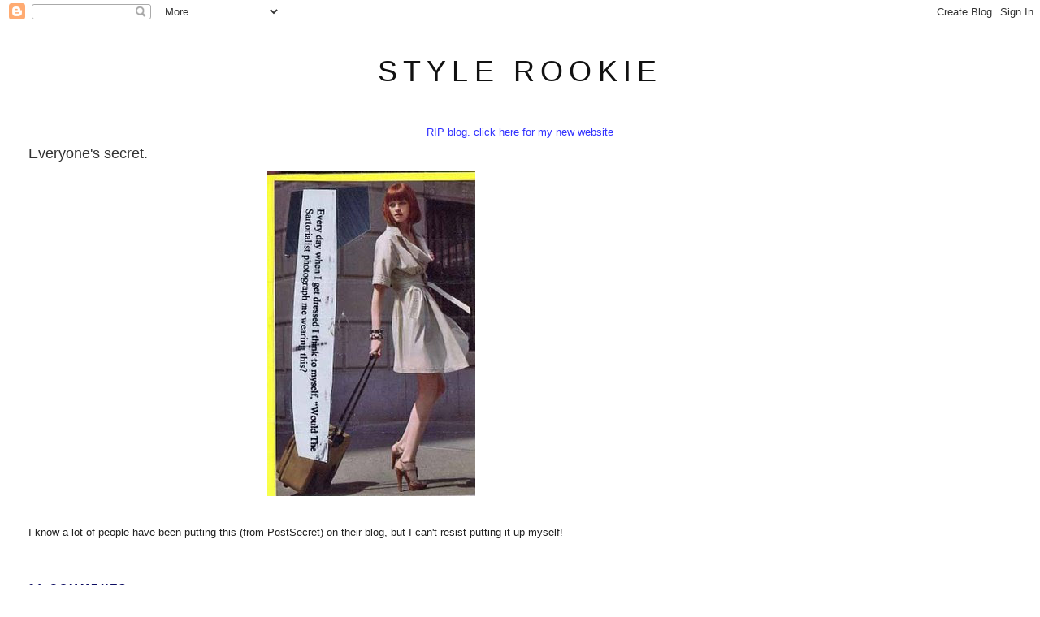

--- FILE ---
content_type: text/html; charset=UTF-8
request_url: http://www.thestylerookie.com/2008/06/dont-deny-that-you-agree.html?showComment=1480429517612
body_size: 11543
content:
<!DOCTYPE html>
<html dir='ltr' xmlns='http://www.w3.org/1999/xhtml' xmlns:b='http://www.google.com/2005/gml/b' xmlns:data='http://www.google.com/2005/gml/data' xmlns:expr='http://www.google.com/2005/gml/expr'>
<head>
<link href='https://www.blogger.com/static/v1/widgets/2944754296-widget_css_bundle.css' rel='stylesheet' type='text/css'/>
<meta content='text/html; charset=UTF-8' http-equiv='Content-Type'/>
<meta content='blogger' name='generator'/>
<link href='http://www.thestylerookie.com/favicon.ico' rel='icon' type='image/x-icon'/>
<link href='http://www.thestylerookie.com/2008/06/dont-deny-that-you-agree.html' rel='canonical'/>
<link rel="alternate" type="application/atom+xml" title="style rookie - Atom" href="http://www.thestylerookie.com/feeds/posts/default" />
<link rel="alternate" type="application/rss+xml" title="style rookie - RSS" href="http://www.thestylerookie.com/feeds/posts/default?alt=rss" />
<link rel="service.post" type="application/atom+xml" title="style rookie - Atom" href="https://www.blogger.com/feeds/6159090215082945111/posts/default" />

<link rel="alternate" type="application/atom+xml" title="style rookie - Atom" href="http://www.thestylerookie.com/feeds/6208718085772870475/comments/default" />
<!--Can't find substitution for tag [blog.ieCssRetrofitLinks]-->
<link href='https://blogger.googleusercontent.com/img/b/R29vZ2xl/AVvXsEiBiyCyN3iFnGDoMcatr5cStaFdOxRIFNjr_WM2jaq8hlMqpSbm3BNA3upQyMJ30rdoymmDikcBUwqeDBybzbt-REQ3hFShIpAxneGNVAmax53j9vGQF3cvYyw0dXqSo4yf348cJlKH3zFO/s400/dreamer.jpg' rel='image_src'/>
<meta content='http://www.thestylerookie.com/2008/06/dont-deny-that-you-agree.html' property='og:url'/>
<meta content='Everyone&#39;s secret.' property='og:title'/>
<meta content='I know a lot of people have been putting this (from PostSecret) on their blog, but I can&#39;t resist putting it up myself!' property='og:description'/>
<meta content='https://blogger.googleusercontent.com/img/b/R29vZ2xl/AVvXsEiBiyCyN3iFnGDoMcatr5cStaFdOxRIFNjr_WM2jaq8hlMqpSbm3BNA3upQyMJ30rdoymmDikcBUwqeDBybzbt-REQ3hFShIpAxneGNVAmax53j9vGQF3cvYyw0dXqSo4yf348cJlKH3zFO/w1200-h630-p-k-no-nu/dreamer.jpg' property='og:image'/>
<title>style rookie: Everyone's secret.</title>
<style id='page-skin-1' type='text/css'><!--
/*
-----------------------------------------------
Blogger Template Style
Name:     Minima Stretch
Date:     26 Feb 2004
----------------------------------------------- */
/* Use this with templates/template-twocol.html */
body {
background:#ffffff;
margin:0;
color:#222222;
font:x-small Georgia Serif;
font-size/* */:/**/small;
font-size: /**/small;
text-align: center;
}
a:link {
color:#3f3f3f;
text-decoration:none;
}
a:visited {
color:#7f7f7f;
text-decoration:none;
}
a:hover {
color:#333333;
text-decoration:underline;
}
a img {
border-width:0;
}
/* Header
-----------------------------------------------
*/
#header-wrapper {
margin:0 2% 10px;
border:1px solid #ffffff;
}
#header {
margin: 5px;
border: 1px solid #ffffff;
text-align: center;
color:#111111;
}
#header-inner {
background-position: center;
margin-left: auto;
margin-right: auto;
}
#header h1 {
margin:5px 5px 0;
padding:15px 20px .25em;
line-height:1.2em;
text-transform:uppercase;
letter-spacing:.2em;
font: normal normal 36px Arial, Tahoma, Helvetica, FreeSans, sans-serif;
}
#header a {
color:#111111;
text-decoration:none;
}
#header a:hover {
color:#111111;
}
#header .description {
margin:0 5px 5px;
padding:0 20px 15px;
text-transform:uppercase;
letter-spacing:.2em;
line-height: 1.4em;
font: normal normal 78% Arial, Tahoma, Helvetica, FreeSans, sans-serif;
color: #999999;
}
#header img {
margin-left: auto;
margin-right: auto;
}
/* Outer-Wrapper
----------------------------------------------- */
#outer-wrapper {
margin:0;
padding:10px;
text-align:left;
font: normal normal 13px Arial, Tahoma, Helvetica, FreeSans, sans-serif;
}
#main-wrapper {
margin-left: 2%;
width: 67%;
float: left;
display: inline;       /* fix for doubling margin in IE */
word-wrap: break-word; /* fix for long text breaking sidebar float in IE */
overflow: hidden;      /* fix for long non-text content breaking IE sidebar float */
}
#sidebar-wrapper {
margin-right: 2%;
width: 25%;
float: right;
display: inline;       /* fix for doubling margin in IE */
word-wrap: break-word; /* fix for long text breaking sidebar float in IE */
overflow: hidden;      /* fix for long non-text content breaking IE sidebar float */
}
/* Headings
----------------------------------------------- */
h2 {
margin:1.5em 0 .75em;
font:normal normal 13px Arial, Tahoma, Helvetica, FreeSans, sans-serif;
line-height: 1.4em;
text-transform:uppercase;
letter-spacing:.2em;
color:#0b0b61;
}
/* Posts
-----------------------------------------------
*/
h2.date-header {
margin:1.5em 0 .5em;
}
.post {
margin:.5em 0 1.5em;
border-bottom:1px dotted #ffffff;
padding-bottom:1.5em;
}
.post h3 {
margin:.25em 0 0;
padding:0 0 4px;
font-size:140%;
font-weight:normal;
line-height:1.4em;
color:#333333;
}
.post h3 a, .post h3 a:visited, .post h3 strong {
display:block;
text-decoration:none;
color:#333333;
font-weight:normal;
}
.post h3 strong, .post h3 a:hover {
color:#222222;
}
.post-body {
margin:0 0 .75em;
line-height:1.6em;
}
.post-body blockquote {
line-height:1.3em;
}
.post-footer {
margin: .75em 0;
color:#0b0b61;
text-transform:uppercase;
letter-spacing:.1em;
font: normal normal 51% Arial, Tahoma, Helvetica, FreeSans, sans-serif;
line-height: 1.4em;
}
.comment-link {
margin-left:.6em;
}
.post img, table.tr-caption-container {
padding:4px;
border:1px solid #ffffff;
}
.tr-caption-container img {
border: none;
padding: 0;
}
.post blockquote {
margin:1em 20px;
}
.post blockquote p {
margin:.75em 0;
}
/* Comments
----------------------------------------------- */
#comments h4 {
margin:1em 0;
font-weight: bold;
line-height: 1.4em;
text-transform:uppercase;
letter-spacing:.2em;
color: #0b0b61;
}
#comments-block {
margin:1em 0 1.5em;
line-height:1.6em;
}
#comments-block .comment-author {
margin:.5em 0;
}
#comments-block .comment-body {
margin:.25em 0 0;
}
#comments-block .comment-footer {
margin:-.25em 0 2em;
line-height: 1.4em;
text-transform:uppercase;
letter-spacing:.1em;
}
#comments-block .comment-body p {
margin:0 0 .75em;
}
.deleted-comment {
font-style:italic;
color:gray;
}
.feed-links {
clear: both;
line-height: 2.5em;
}
#blog-pager-newer-link {
float: left;
}
#blog-pager-older-link {
float: right;
}
#blog-pager {
text-align: center;
}
/* Sidebar Content
----------------------------------------------- */
.sidebar {
color: #333333;
line-height: 1.5em;
}
.sidebar ul {
list-style:none;
margin:0 0 0;
padding:0 0 0;
}
.sidebar li {
margin:0;
padding-top:0;
padding-right:0;
padding-bottom:.25em;
padding-left:15px;
text-indent:-15px;
line-height:1.5em;
}
.sidebar .widget, .main .widget {
border-bottom:1px dotted #ffffff;
margin:0 0 1.5em;
padding:0 0 1.5em;
}
.main .Blog {
border-bottom-width: 0;
}
/* Profile
----------------------------------------------- */
.profile-img {
float: left;
margin-top: 0;
margin-right: 5px;
margin-bottom: 5px;
margin-left: 0;
padding: 4px;
border: 1px solid #ffffff;
}
.profile-data {
margin:0;
text-transform:uppercase;
letter-spacing:.1em;
font: normal normal 51% Arial, Tahoma, Helvetica, FreeSans, sans-serif;
color: #0b0b61;
font-weight: bold;
line-height: 1.6em;
}
.profile-datablock {
margin:.5em 0 .5em;
}
.profile-textblock {
margin: 0.5em 0;
line-height: 1.6em;
}
.profile-link {
font: normal normal 51% Arial, Tahoma, Helvetica, FreeSans, sans-serif;
text-transform: uppercase;
letter-spacing: .1em;
}
/* Footer
----------------------------------------------- */
#footer {
width:660px;
clear:both;
margin:0 auto;
padding-top:15px;
line-height: 1.6em;
text-transform:uppercase;
letter-spacing:.1em;
text-align: center;
}

--></style>
<script type='text/javascript'>

  var _gaq = _gaq || [];
  _gaq.push(['_setAccount', 'UA-18588853-1']);
  _gaq.push(['_trackPageview']);

  (function() {
    var ga = document.createElement('script'); ga.type = 'text/javascript'; ga.async = true;
    ga.src = ('https:' == document.location.protocol ? 'https://ssl' : 'http://www') + '.google-analytics.com/ga.js';
    var s = document.getElementsByTagName('script')[0]; s.parentNode.insertBefore(ga, s);
  })();

</script>
<link href='https://www.blogger.com/dyn-css/authorization.css?targetBlogID=6159090215082945111&amp;zx=51736a5f-aafb-4c20-beda-04462ae1e917' media='none' onload='if(media!=&#39;all&#39;)media=&#39;all&#39;' rel='stylesheet'/><noscript><link href='https://www.blogger.com/dyn-css/authorization.css?targetBlogID=6159090215082945111&amp;zx=51736a5f-aafb-4c20-beda-04462ae1e917' rel='stylesheet'/></noscript>
<meta name='google-adsense-platform-account' content='ca-host-pub-1556223355139109'/>
<meta name='google-adsense-platform-domain' content='blogspot.com'/>

</head>
<body>
<div class='navbar section' id='navbar'><div class='widget Navbar' data-version='1' id='Navbar1'><script type="text/javascript">
    function setAttributeOnload(object, attribute, val) {
      if(window.addEventListener) {
        window.addEventListener('load',
          function(){ object[attribute] = val; }, false);
      } else {
        window.attachEvent('onload', function(){ object[attribute] = val; });
      }
    }
  </script>
<div id="navbar-iframe-container"></div>
<script type="text/javascript" src="https://apis.google.com/js/platform.js"></script>
<script type="text/javascript">
      gapi.load("gapi.iframes:gapi.iframes.style.bubble", function() {
        if (gapi.iframes && gapi.iframes.getContext) {
          gapi.iframes.getContext().openChild({
              url: 'https://www.blogger.com/navbar/6159090215082945111?po\x3d6208718085772870475\x26origin\x3dhttp://www.thestylerookie.com',
              where: document.getElementById("navbar-iframe-container"),
              id: "navbar-iframe"
          });
        }
      });
    </script><script type="text/javascript">
(function() {
var script = document.createElement('script');
script.type = 'text/javascript';
script.src = '//pagead2.googlesyndication.com/pagead/js/google_top_exp.js';
var head = document.getElementsByTagName('head')[0];
if (head) {
head.appendChild(script);
}})();
</script>
</div></div>
<div id='outer-wrapper'><div id='wrap2'>
<!-- skip links for text browsers -->
<span id='skiplinks' style='display:none;'>
<a href='#main'>skip to main </a> |
      <a href='#sidebar'>skip to sidebar</a>
</span>
<div id='header-wrapper'>
<div class='header section' id='header'><div class='widget Header' data-version='1' id='Header1'>
<div id='header-inner'>
<div class='titlewrapper'>
<h1 class='title'>
<a href='http://www.thestylerookie.com/'>
style rookie
</a>
</h1>
</div>
<div class='descriptionwrapper'>
<p class='description'><span>
</span></p>
</div>
</div>
</div></div>
</div>
<div id='content-wrapper'>
<div id='crosscol-wrapper' style='text-align:center'>
<div class='crosscol section' id='crosscol'><div class='widget Text' data-version='1' id='Text1'>
<div class='widget-content'>
<a href="http://tavigevinson.world/"><span =""  style="color:#3333ff;">RIP blog. click here for my new website</span></a>
</div>
<div class='clear'></div>
</div></div>
</div>
<div id='main-wrapper'>
<div class='main section' id='main'><div class='widget Blog' data-version='1' id='Blog1'>
<div class='blog-posts hfeed'>

          <div class="date-outer">
        

          <div class="date-posts">
        
<div class='post-outer'>
<div class='post hentry'>
<a name='6208718085772870475'></a>
<h3 class='post-title entry-title'>
<a href='http://www.thestylerookie.com/2008/06/dont-deny-that-you-agree.html'>Everyone's secret.</a>
</h3>
<div class='post-header-line-1'></div>
<div class='post-body entry-content'>
<a href="https://blogger.googleusercontent.com/img/b/R29vZ2xl/AVvXsEiBiyCyN3iFnGDoMcatr5cStaFdOxRIFNjr_WM2jaq8hlMqpSbm3BNA3upQyMJ30rdoymmDikcBUwqeDBybzbt-REQ3hFShIpAxneGNVAmax53j9vGQF3cvYyw0dXqSo4yf348cJlKH3zFO/s1600-h/dreamer.jpg" onblur="try {parent.deselectBloggerImageGracefully();} catch(e) {}"><img alt="" border="0" id="BLOGGER_PHOTO_ID_5207395226549547938" src="https://blogger.googleusercontent.com/img/b/R29vZ2xl/AVvXsEiBiyCyN3iFnGDoMcatr5cStaFdOxRIFNjr_WM2jaq8hlMqpSbm3BNA3upQyMJ30rdoymmDikcBUwqeDBybzbt-REQ3hFShIpAxneGNVAmax53j9vGQF3cvYyw0dXqSo4yf348cJlKH3zFO/s400/dreamer.jpg" style="margin: 0px auto 10px; display: block; text-align: center; cursor: pointer;" /></a><br />I know a lot of people have been putting this (from PostSecret) on their blog, but I can't resist putting it up myself!
<div style='clear: both;'></div>
</div>
<div class='post-footer'>
<div class='post-footer-line post-footer-line-1'><span class='post-author vcard'>
</span>
<span class='post-timestamp'>
</span>
<span class='post-comment-link'>
</span>
<span class='post-backlinks post-comment-link'>
</span>
<span class='post-icons'>
<span class='item-control blog-admin pid-1882724271'>
<a href='https://www.blogger.com/post-edit.g?blogID=6159090215082945111&postID=6208718085772870475&from=pencil' title='Edit Post'>
<img alt='' class='icon-action' height='18' src='https://resources.blogblog.com/img/icon18_edit_allbkg.gif' width='18'/>
</a>
</span>
</span>
</div>
<div class='post-footer-line post-footer-line-2'></div>
<div class='post-footer-line post-footer-line-3'></div>
</div>
</div>
<div class='comments' id='comments'>
<a name='comments'></a>
<h4>21 comments:</h4>
<div id='Blog1_comments-block-wrapper'>
<dl class='avatar-comment-indent' id='comments-block'>
<dt class='comment-author ' id='c4310256191927048657'>
<a name='c4310256191927048657'></a>
<div class="avatar-image-container avatar-stock"><span dir="ltr"><a href="https://www.blogger.com/profile/05089005021527111214" target="" rel="nofollow" onclick="" class="avatar-hovercard" id="av-4310256191927048657-05089005021527111214"><img src="//www.blogger.com/img/blogger_logo_round_35.png" width="35" height="35" alt="" title="Emily">

</a></span></div>
<a href='https://www.blogger.com/profile/05089005021527111214' rel='nofollow'>Emily</a>
said...
</dt>
<dd class='comment-body' id='Blog1_cmt-4310256191927048657'>
<p>
I absolutely love postsecret!!! I read the sunday secrets every week.
</p>
</dd>
<dd class='comment-footer'>
<span class='comment-timestamp'>
<a href='http://www.thestylerookie.com/2008/06/dont-deny-that-you-agree.html?showComment=1212442320000#c4310256191927048657' title='comment permalink'>
June 02, 2008 4:32 PM
</a>
<span class='item-control blog-admin pid-2028460832'>
<a class='comment-delete' href='https://www.blogger.com/comment/delete/6159090215082945111/4310256191927048657' title='Delete Comment'>
<img src='https://resources.blogblog.com/img/icon_delete13.gif'/>
</a>
</span>
</span>
</dd>
<dt class='comment-author ' id='c1016905735332612675'>
<a name='c1016905735332612675'></a>
<div class="avatar-image-container avatar-stock"><span dir="ltr"><img src="//resources.blogblog.com/img/blank.gif" width="35" height="35" alt="" title="Anonymous">

</span></div>
Anonymous
said...
</dt>
<dd class='comment-body' id='Blog1_cmt-1016905735332612675'>
<p>
i would totally think that too if i lived in paris, nyc, or something!<BR/><BR/>i also love postsecret! i read it every sunday.  but last night it wasnt working for some reason but it is now
</p>
</dd>
<dd class='comment-footer'>
<span class='comment-timestamp'>
<a href='http://www.thestylerookie.com/2008/06/dont-deny-that-you-agree.html?showComment=1212444960000#c1016905735332612675' title='comment permalink'>
June 02, 2008 5:16 PM
</a>
<span class='item-control blog-admin pid-858219802'>
<a class='comment-delete' href='https://www.blogger.com/comment/delete/6159090215082945111/1016905735332612675' title='Delete Comment'>
<img src='https://resources.blogblog.com/img/icon_delete13.gif'/>
</a>
</span>
</span>
</dd>
<dt class='comment-author ' id='c743079528701500150'>
<a name='c743079528701500150'></a>
<div class="avatar-image-container vcard"><span dir="ltr"><a href="https://www.blogger.com/profile/04964378113299833552" target="" rel="nofollow" onclick="" class="avatar-hovercard" id="av-743079528701500150-04964378113299833552"><img src="https://resources.blogblog.com/img/blank.gif" width="35" height="35" class="delayLoad" style="display: none;" longdesc="//blogger.googleusercontent.com/img/b/R29vZ2xl/AVvXsEjdnGqOX-nNxDdRSO2bMDQpCNisn9974YZElU6Y7-wtIVpHlcZ4K8oH2n-hHlOII8ADzKo1qj9f3IxVUNBdrKQjtRWCx-h18wjFuylXvh5VBwaY382kc-E3INuDJYPbiQ/s45-c/Snapshot_20111220_4.JPG" alt="" title="Sam">

<noscript><img src="//blogger.googleusercontent.com/img/b/R29vZ2xl/AVvXsEjdnGqOX-nNxDdRSO2bMDQpCNisn9974YZElU6Y7-wtIVpHlcZ4K8oH2n-hHlOII8ADzKo1qj9f3IxVUNBdrKQjtRWCx-h18wjFuylXvh5VBwaY382kc-E3INuDJYPbiQ/s45-c/Snapshot_20111220_4.JPG" width="35" height="35" class="photo" alt=""></noscript></a></span></div>
<a href='https://www.blogger.com/profile/04964378113299833552' rel='nofollow'>Sam</a>
said...
</dt>
<dd class='comment-body' id='Blog1_cmt-743079528701500150'>
<p>
haha i love this photo!!<BR/>it would be amazing to be photographed for a street style website.
</p>
</dd>
<dd class='comment-footer'>
<span class='comment-timestamp'>
<a href='http://www.thestylerookie.com/2008/06/dont-deny-that-you-agree.html?showComment=1212448260000#c743079528701500150' title='comment permalink'>
June 02, 2008 6:11 PM
</a>
<span class='item-control blog-admin pid-1130972523'>
<a class='comment-delete' href='https://www.blogger.com/comment/delete/6159090215082945111/743079528701500150' title='Delete Comment'>
<img src='https://resources.blogblog.com/img/icon_delete13.gif'/>
</a>
</span>
</span>
</dd>
<dt class='comment-author ' id='c1493835805534063579'>
<a name='c1493835805534063579'></a>
<div class="avatar-image-container vcard"><span dir="ltr"><a href="https://www.blogger.com/profile/04505579671822339234" target="" rel="nofollow" onclick="" class="avatar-hovercard" id="av-1493835805534063579-04505579671822339234"><img src="https://resources.blogblog.com/img/blank.gif" width="35" height="35" class="delayLoad" style="display: none;" longdesc="//blogger.googleusercontent.com/img/b/R29vZ2xl/AVvXsEgfZH3mLl8A3AbD_FyR6A5X1jhlKk2f7PtzG7wLcwVLNNJ9BOpvkyWwnp1YlcLaxvvYqfEMEdUjKBVCQrKsQO8VIDyrgaUbvwl8W9g0emF7d_H5jTF4q1E_tw5rw3_XTH8/s45-c/DSC_1205.JPG" alt="" title="fashionslacker">

<noscript><img src="//blogger.googleusercontent.com/img/b/R29vZ2xl/AVvXsEgfZH3mLl8A3AbD_FyR6A5X1jhlKk2f7PtzG7wLcwVLNNJ9BOpvkyWwnp1YlcLaxvvYqfEMEdUjKBVCQrKsQO8VIDyrgaUbvwl8W9g0emF7d_H5jTF4q1E_tw5rw3_XTH8/s45-c/DSC_1205.JPG" width="35" height="35" class="photo" alt=""></noscript></a></span></div>
<a href='https://www.blogger.com/profile/04505579671822339234' rel='nofollow'>fashionslacker</a>
said...
</dt>
<dd class='comment-body' id='Blog1_cmt-1493835805534063579'>
<p>
postsecret is bomb. i own all the books. it makes me feel good and sad at the same time, sort of meloncholy... :)
</p>
</dd>
<dd class='comment-footer'>
<span class='comment-timestamp'>
<a href='http://www.thestylerookie.com/2008/06/dont-deny-that-you-agree.html?showComment=1212450960000#c1493835805534063579' title='comment permalink'>
June 02, 2008 6:56 PM
</a>
<span class='item-control blog-admin pid-1171873607'>
<a class='comment-delete' href='https://www.blogger.com/comment/delete/6159090215082945111/1493835805534063579' title='Delete Comment'>
<img src='https://resources.blogblog.com/img/icon_delete13.gif'/>
</a>
</span>
</span>
</dd>
<dt class='comment-author ' id='c6439053305675581365'>
<a name='c6439053305675581365'></a>
<div class="avatar-image-container avatar-stock"><span dir="ltr"><a href="https://www.blogger.com/profile/11022244730562616483" target="" rel="nofollow" onclick="" class="avatar-hovercard" id="av-6439053305675581365-11022244730562616483"><img src="//www.blogger.com/img/blogger_logo_round_35.png" width="35" height="35" alt="" title="Nothing">

</a></span></div>
<a href='https://www.blogger.com/profile/11022244730562616483' rel='nofollow'>Nothing</a>
said...
</dt>
<dd class='comment-body' id='Blog1_cmt-6439053305675581365'>
<p>
It is an awesome picture.
</p>
</dd>
<dd class='comment-footer'>
<span class='comment-timestamp'>
<a href='http://www.thestylerookie.com/2008/06/dont-deny-that-you-agree.html?showComment=1212451500000#c6439053305675581365' title='comment permalink'>
June 02, 2008 7:05 PM
</a>
<span class='item-control blog-admin pid-388404081'>
<a class='comment-delete' href='https://www.blogger.com/comment/delete/6159090215082945111/6439053305675581365' title='Delete Comment'>
<img src='https://resources.blogblog.com/img/icon_delete13.gif'/>
</a>
</span>
</span>
</dd>
<dt class='comment-author ' id='c3009137633702441138'>
<a name='c3009137633702441138'></a>
<div class="avatar-image-container vcard"><span dir="ltr"><a href="https://www.blogger.com/profile/04505579671822339234" target="" rel="nofollow" onclick="" class="avatar-hovercard" id="av-3009137633702441138-04505579671822339234"><img src="https://resources.blogblog.com/img/blank.gif" width="35" height="35" class="delayLoad" style="display: none;" longdesc="//blogger.googleusercontent.com/img/b/R29vZ2xl/AVvXsEgfZH3mLl8A3AbD_FyR6A5X1jhlKk2f7PtzG7wLcwVLNNJ9BOpvkyWwnp1YlcLaxvvYqfEMEdUjKBVCQrKsQO8VIDyrgaUbvwl8W9g0emF7d_H5jTF4q1E_tw5rw3_XTH8/s45-c/DSC_1205.JPG" alt="" title="fashionslacker">

<noscript><img src="//blogger.googleusercontent.com/img/b/R29vZ2xl/AVvXsEgfZH3mLl8A3AbD_FyR6A5X1jhlKk2f7PtzG7wLcwVLNNJ9BOpvkyWwnp1YlcLaxvvYqfEMEdUjKBVCQrKsQO8VIDyrgaUbvwl8W9g0emF7d_H5jTF4q1E_tw5rw3_XTH8/s45-c/DSC_1205.JPG" width="35" height="35" class="photo" alt=""></noscript></a></span></div>
<a href='https://www.blogger.com/profile/04505579671822339234' rel='nofollow'>fashionslacker</a>
said...
</dt>
<dd class='comment-body' id='Blog1_cmt-3009137633702441138'>
<p>
and btw, i have linked you, hope its cool with you.
</p>
</dd>
<dd class='comment-footer'>
<span class='comment-timestamp'>
<a href='http://www.thestylerookie.com/2008/06/dont-deny-that-you-agree.html?showComment=1212451680000#c3009137633702441138' title='comment permalink'>
June 02, 2008 7:08 PM
</a>
<span class='item-control blog-admin pid-1171873607'>
<a class='comment-delete' href='https://www.blogger.com/comment/delete/6159090215082945111/3009137633702441138' title='Delete Comment'>
<img src='https://resources.blogblog.com/img/icon_delete13.gif'/>
</a>
</span>
</span>
</dd>
<dt class='comment-author ' id='c6728951562739111827'>
<a name='c6728951562739111827'></a>
<div class="avatar-image-container avatar-stock"><span dir="ltr"><a href="https://www.blogger.com/profile/06473249976927771829" target="" rel="nofollow" onclick="" class="avatar-hovercard" id="av-6728951562739111827-06473249976927771829"><img src="//www.blogger.com/img/blogger_logo_round_35.png" width="35" height="35" alt="" title="Isabella">

</a></span></div>
<a href='https://www.blogger.com/profile/06473249976927771829' rel='nofollow'>Isabella</a>
said...
</dt>
<dd class='comment-body' id='Blog1_cmt-6728951562739111827'>
<span class='deleted-comment'>This comment has been removed by a blog administrator.</span>
</dd>
<dd class='comment-footer'>
<span class='comment-timestamp'>
<a href='http://www.thestylerookie.com/2008/06/dont-deny-that-you-agree.html?showComment=1212451800000#c6728951562739111827' title='comment permalink'>
June 02, 2008 7:10 PM
</a>
<span class='item-control blog-admin '>
<a class='comment-delete' href='https://www.blogger.com/comment/delete/6159090215082945111/6728951562739111827' title='Delete Comment'>
<img src='https://resources.blogblog.com/img/icon_delete13.gif'/>
</a>
</span>
</span>
</dd>
<dt class='comment-author ' id='c7609294646931945558'>
<a name='c7609294646931945558'></a>
<div class="avatar-image-container vcard"><span dir="ltr"><a href="https://www.blogger.com/profile/02258628869853311037" target="" rel="nofollow" onclick="" class="avatar-hovercard" id="av-7609294646931945558-02258628869853311037"><img src="https://resources.blogblog.com/img/blank.gif" width="35" height="35" class="delayLoad" style="display: none;" longdesc="//blogger.googleusercontent.com/img/b/R29vZ2xl/AVvXsEjyF7EqtOf2UNgp7_Ba7t1q7ZVGcq9J9lHFv4NIMBsuOiQ8vEY7liVX83kew3s5KO68dbJpk9TZj8mkNwV1SBIoTgrdZsCFIZMfiQsLn5ArBpmG9_yuCrxhvP0qIrc6xlI/s45-c/1470443_10152088888081233_1535661890_n.jpg" alt="" title="LDF">

<noscript><img src="//blogger.googleusercontent.com/img/b/R29vZ2xl/AVvXsEjyF7EqtOf2UNgp7_Ba7t1q7ZVGcq9J9lHFv4NIMBsuOiQ8vEY7liVX83kew3s5KO68dbJpk9TZj8mkNwV1SBIoTgrdZsCFIZMfiQsLn5ArBpmG9_yuCrxhvP0qIrc6xlI/s45-c/1470443_10152088888081233_1535661890_n.jpg" width="35" height="35" class="photo" alt=""></noscript></a></span></div>
<a href='https://www.blogger.com/profile/02258628869853311037' rel='nofollow'>LDF</a>
said...
</dt>
<dd class='comment-body' id='Blog1_cmt-7609294646931945558'>
<p>
Wow!<BR/>So much pressure in the morning.<BR/>I would rather someone I have a crush on think I'm hot or something.<BR/>Sartorialist, psssshhhht.
</p>
</dd>
<dd class='comment-footer'>
<span class='comment-timestamp'>
<a href='http://www.thestylerookie.com/2008/06/dont-deny-that-you-agree.html?showComment=1212452040000#c7609294646931945558' title='comment permalink'>
June 02, 2008 7:14 PM
</a>
<span class='item-control blog-admin pid-2015565517'>
<a class='comment-delete' href='https://www.blogger.com/comment/delete/6159090215082945111/7609294646931945558' title='Delete Comment'>
<img src='https://resources.blogblog.com/img/icon_delete13.gif'/>
</a>
</span>
</span>
</dd>
<dt class='comment-author ' id='c6339801031806960768'>
<a name='c6339801031806960768'></a>
<div class="avatar-image-container vcard"><span dir="ltr"><a href="https://www.blogger.com/profile/16547516383110025314" target="" rel="nofollow" onclick="" class="avatar-hovercard" id="av-6339801031806960768-16547516383110025314"><img src="https://resources.blogblog.com/img/blank.gif" width="35" height="35" class="delayLoad" style="display: none;" longdesc="//2.bp.blogspot.com/_S5Ka_K9xkf0/SauRNQrXKNI/AAAAAAAAAbI/-3PpnX843f4/S45-s35/jeremy%2Bblake.jpg" alt="" title="CULTURE CREATORS">

<noscript><img src="//2.bp.blogspot.com/_S5Ka_K9xkf0/SauRNQrXKNI/AAAAAAAAAbI/-3PpnX843f4/S45-s35/jeremy%2Bblake.jpg" width="35" height="35" class="photo" alt=""></noscript></a></span></div>
<a href='https://www.blogger.com/profile/16547516383110025314' rel='nofollow'>CULTURE CREATORS</a>
said...
</dt>
<dd class='comment-body' id='Blog1_cmt-6339801031806960768'>
<p>
Best post secret EVER!<BR/><BR/><BR/>CC
</p>
</dd>
<dd class='comment-footer'>
<span class='comment-timestamp'>
<a href='http://www.thestylerookie.com/2008/06/dont-deny-that-you-agree.html?showComment=1212452160000#c6339801031806960768' title='comment permalink'>
June 02, 2008 7:16 PM
</a>
<span class='item-control blog-admin pid-650409799'>
<a class='comment-delete' href='https://www.blogger.com/comment/delete/6159090215082945111/6339801031806960768' title='Delete Comment'>
<img src='https://resources.blogblog.com/img/icon_delete13.gif'/>
</a>
</span>
</span>
</dd>
<dt class='comment-author ' id='c5636906607630897165'>
<a name='c5636906607630897165'></a>
<div class="avatar-image-container vcard"><span dir="ltr"><a href="https://www.blogger.com/profile/07082761552767719640" target="" rel="nofollow" onclick="" class="avatar-hovercard" id="av-5636906607630897165-07082761552767719640"><img src="https://resources.blogblog.com/img/blank.gif" width="35" height="35" class="delayLoad" style="display: none;" longdesc="//blogger.googleusercontent.com/img/b/R29vZ2xl/AVvXsEj1kCSkvB_Mh_XVyWMy_0S0R_SEOIWITk942VXiNr139cWJ2oT91lAop9W6kgIrtzQQk-TGk6LkpDkUer6sWkbO35Tji6cq4W9ceMzaA8zGc9j9dM4Pg5H4nSIUGxIE/s45-c/senior%252Bpictures%252B013.jpg" alt="" title="jess">

<noscript><img src="//blogger.googleusercontent.com/img/b/R29vZ2xl/AVvXsEj1kCSkvB_Mh_XVyWMy_0S0R_SEOIWITk942VXiNr139cWJ2oT91lAop9W6kgIrtzQQk-TGk6LkpDkUer6sWkbO35Tji6cq4W9ceMzaA8zGc9j9dM4Pg5H4nSIUGxIE/s45-c/senior%252Bpictures%252B013.jpg" width="35" height="35" class="photo" alt=""></noscript></a></span></div>
<a href='https://www.blogger.com/profile/07082761552767719640' rel='nofollow'>jess</a>
said...
</dt>
<dd class='comment-body' id='Blog1_cmt-5636906607630897165'>
<p>
thats one of my favorite secrets
</p>
</dd>
<dd class='comment-footer'>
<span class='comment-timestamp'>
<a href='http://www.thestylerookie.com/2008/06/dont-deny-that-you-agree.html?showComment=1212454680000#c5636906607630897165' title='comment permalink'>
June 02, 2008 7:58 PM
</a>
<span class='item-control blog-admin pid-1165954911'>
<a class='comment-delete' href='https://www.blogger.com/comment/delete/6159090215082945111/5636906607630897165' title='Delete Comment'>
<img src='https://resources.blogblog.com/img/icon_delete13.gif'/>
</a>
</span>
</span>
</dd>
<dt class='comment-author ' id='c847890695144672792'>
<a name='c847890695144672792'></a>
<div class="avatar-image-container vcard"><span dir="ltr"><a href="https://www.blogger.com/profile/13511501774989082722" target="" rel="nofollow" onclick="" class="avatar-hovercard" id="av-847890695144672792-13511501774989082722"><img src="https://resources.blogblog.com/img/blank.gif" width="35" height="35" class="delayLoad" style="display: none;" longdesc="//3.bp.blogspot.com/_GK5n3mIVyHU/SaqeVbeNBnI/AAAAAAAACno/M6dA2ow9uYE/S45-s35/vogue%2Bmay%2BNatalia%2B5.JPG" alt="" title="Times of Glory">

<noscript><img src="//3.bp.blogspot.com/_GK5n3mIVyHU/SaqeVbeNBnI/AAAAAAAACno/M6dA2ow9uYE/S45-s35/vogue%2Bmay%2BNatalia%2B5.JPG" width="35" height="35" class="photo" alt=""></noscript></a></span></div>
<a href='https://www.blogger.com/profile/13511501774989082722' rel='nofollow'>Times of Glory</a>
said...
</dt>
<dd class='comment-body' id='Blog1_cmt-847890695144672792'>
<p>
It is such a fun post and just worthy posting! Postsecret rocks!
</p>
</dd>
<dd class='comment-footer'>
<span class='comment-timestamp'>
<a href='http://www.thestylerookie.com/2008/06/dont-deny-that-you-agree.html?showComment=1212455700000#c847890695144672792' title='comment permalink'>
June 02, 2008 8:15 PM
</a>
<span class='item-control blog-admin pid-878316982'>
<a class='comment-delete' href='https://www.blogger.com/comment/delete/6159090215082945111/847890695144672792' title='Delete Comment'>
<img src='https://resources.blogblog.com/img/icon_delete13.gif'/>
</a>
</span>
</span>
</dd>
<dt class='comment-author ' id='c4868066549747003077'>
<a name='c4868066549747003077'></a>
<div class="avatar-image-container vcard"><span dir="ltr"><a href="https://www.blogger.com/profile/12869409832530479206" target="" rel="nofollow" onclick="" class="avatar-hovercard" id="av-4868066549747003077-12869409832530479206"><img src="https://resources.blogblog.com/img/blank.gif" width="35" height="35" class="delayLoad" style="display: none;" longdesc="//1.bp.blogspot.com/-2-VxHcP9pog/XugeXtGw12I/AAAAAAAAGrA/t0jlGOCZ-P81v8ARwYpQZiX2x26Fvn-9ACK4BGAYYCw/s35/2019-05-26%25252B22.54.44.jpg" alt="" title="Chantelle">

<noscript><img src="//1.bp.blogspot.com/-2-VxHcP9pog/XugeXtGw12I/AAAAAAAAGrA/t0jlGOCZ-P81v8ARwYpQZiX2x26Fvn-9ACK4BGAYYCw/s35/2019-05-26%25252B22.54.44.jpg" width="35" height="35" class="photo" alt=""></noscript></a></span></div>
<a href='https://www.blogger.com/profile/12869409832530479206' rel='nofollow'>Chantelle</a>
said...
</dt>
<dd class='comment-body' id='Blog1_cmt-4868066549747003077'>
<p>
OMG i love this like crazy<BR/>ahhahhaha<BR/>it's so true..so true
</p>
</dd>
<dd class='comment-footer'>
<span class='comment-timestamp'>
<a href='http://www.thestylerookie.com/2008/06/dont-deny-that-you-agree.html?showComment=1212457560000#c4868066549747003077' title='comment permalink'>
June 02, 2008 8:46 PM
</a>
<span class='item-control blog-admin pid-915587936'>
<a class='comment-delete' href='https://www.blogger.com/comment/delete/6159090215082945111/4868066549747003077' title='Delete Comment'>
<img src='https://resources.blogblog.com/img/icon_delete13.gif'/>
</a>
</span>
</span>
</dd>
<dt class='comment-author ' id='c177277369629056255'>
<a name='c177277369629056255'></a>
<div class="avatar-image-container vcard"><span dir="ltr"><a href="https://www.blogger.com/profile/03743367970225838656" target="" rel="nofollow" onclick="" class="avatar-hovercard" id="av-177277369629056255-03743367970225838656"><img src="https://resources.blogblog.com/img/blank.gif" width="35" height="35" class="delayLoad" style="display: none;" longdesc="//blogger.googleusercontent.com/img/b/R29vZ2xl/AVvXsEiMq3816BC0zK7hYMd7sIGbi21TxjvM4rmO5fqVo_dzpv0t_2ag51gdOOns0h2rm3wWcp8ykUlIjgdlF2SW7ImtWWerAesztMt2Jq07ifXeLW1bd8SWjwPZig-IDc2qqic/s45-c/2.png" alt="" title="Jaclyn">

<noscript><img src="//blogger.googleusercontent.com/img/b/R29vZ2xl/AVvXsEiMq3816BC0zK7hYMd7sIGbi21TxjvM4rmO5fqVo_dzpv0t_2ag51gdOOns0h2rm3wWcp8ykUlIjgdlF2SW7ImtWWerAesztMt2Jq07ifXeLW1bd8SWjwPZig-IDc2qqic/s45-c/2.png" width="35" height="35" class="photo" alt=""></noscript></a></span></div>
<a href='https://www.blogger.com/profile/03743367970225838656' rel='nofollow'>Jaclyn</a>
said...
</dt>
<dd class='comment-body' id='Blog1_cmt-177277369629056255'>
<p>
You have been tagged.
</p>
</dd>
<dd class='comment-footer'>
<span class='comment-timestamp'>
<a href='http://www.thestylerookie.com/2008/06/dont-deny-that-you-agree.html?showComment=1212505080000#c177277369629056255' title='comment permalink'>
June 03, 2008 9:58 AM
</a>
<span class='item-control blog-admin pid-745735568'>
<a class='comment-delete' href='https://www.blogger.com/comment/delete/6159090215082945111/177277369629056255' title='Delete Comment'>
<img src='https://resources.blogblog.com/img/icon_delete13.gif'/>
</a>
</span>
</span>
</dd>
<dt class='comment-author ' id='c2550431585499841282'>
<a name='c2550431585499841282'></a>
<div class="avatar-image-container vcard"><span dir="ltr"><a href="https://www.blogger.com/profile/11058757356302598501" target="" rel="nofollow" onclick="" class="avatar-hovercard" id="av-2550431585499841282-11058757356302598501"><img src="https://resources.blogblog.com/img/blank.gif" width="35" height="35" class="delayLoad" style="display: none;" longdesc="//blogger.googleusercontent.com/img/b/R29vZ2xl/AVvXsEgHOxQYUCKZM6P8-owZbYEOSeQEygEyW0W1LOIySI8t_nnwHfZm4VKx5Fq9vww3Z7k7Ol4jbQqHnpSvRam-2v_BP428ridNdTo5UTeZtjDP_MBDprH1RPCQM1-bOyhjf00/s45-c/DSC_0152.JPG" alt="" title="Johanne M. Aa. Laache">

<noscript><img src="//blogger.googleusercontent.com/img/b/R29vZ2xl/AVvXsEgHOxQYUCKZM6P8-owZbYEOSeQEygEyW0W1LOIySI8t_nnwHfZm4VKx5Fq9vww3Z7k7Ol4jbQqHnpSvRam-2v_BP428ridNdTo5UTeZtjDP_MBDprH1RPCQM1-bOyhjf00/s45-c/DSC_0152.JPG" width="35" height="35" class="photo" alt=""></noscript></a></span></div>
<a href='https://www.blogger.com/profile/11058757356302598501' rel='nofollow'>Johanne M. Aa. Laache</a>
said...
</dt>
<dd class='comment-body' id='Blog1_cmt-2550431585499841282'>
<p>
Hi! Thanks for tagging us (YAY!), and I'll do the thingie you did as soon as I learn how to make a random word into a link...<BR/><BR/>Could you please tell me how I do it..?<BR/><BR/>-J
</p>
</dd>
<dd class='comment-footer'>
<span class='comment-timestamp'>
<a href='http://www.thestylerookie.com/2008/06/dont-deny-that-you-agree.html?showComment=1212588720000#c2550431585499841282' title='comment permalink'>
June 04, 2008 9:12 AM
</a>
<span class='item-control blog-admin pid-1367934324'>
<a class='comment-delete' href='https://www.blogger.com/comment/delete/6159090215082945111/2550431585499841282' title='Delete Comment'>
<img src='https://resources.blogblog.com/img/icon_delete13.gif'/>
</a>
</span>
</span>
</dd>
<dt class='comment-author ' id='c1138447385454092380'>
<a name='c1138447385454092380'></a>
<div class="avatar-image-container vcard"><span dir="ltr"><a href="https://www.blogger.com/profile/01520956642070060676" target="" rel="nofollow" onclick="" class="avatar-hovercard" id="av-1138447385454092380-01520956642070060676"><img src="https://resources.blogblog.com/img/blank.gif" width="35" height="35" class="delayLoad" style="display: none;" longdesc="//blogger.googleusercontent.com/img/b/R29vZ2xl/AVvXsEiigKpV8WhAkMNZ94-hgKAVmbuJDcB_V_hqy8oN1gyIEKL0hdPtYGhh7E5UszN791GeZZyJilEs7jZN2Ct2YU-lWqHWYxzSO3XK-cSx-Ju20kulc192lcE0qnySrxmo_hc/s45-c/l_fb92853393f346f19e49514ecf8240ad.jpg" alt="" title="Angie hearts">

<noscript><img src="//blogger.googleusercontent.com/img/b/R29vZ2xl/AVvXsEiigKpV8WhAkMNZ94-hgKAVmbuJDcB_V_hqy8oN1gyIEKL0hdPtYGhh7E5UszN791GeZZyJilEs7jZN2Ct2YU-lWqHWYxzSO3XK-cSx-Ju20kulc192lcE0qnySrxmo_hc/s45-c/l_fb92853393f346f19e49514ecf8240ad.jpg" width="35" height="35" class="photo" alt=""></noscript></a></span></div>
<a href='https://www.blogger.com/profile/01520956642070060676' rel='nofollow'>Angie hearts</a>
said...
</dt>
<dd class='comment-body' id='Blog1_cmt-1138447385454092380'>
<p>
hehe, great little secret
</p>
</dd>
<dd class='comment-footer'>
<span class='comment-timestamp'>
<a href='http://www.thestylerookie.com/2008/06/dont-deny-that-you-agree.html?showComment=1212599700000#c1138447385454092380' title='comment permalink'>
June 04, 2008 12:15 PM
</a>
<span class='item-control blog-admin pid-291057404'>
<a class='comment-delete' href='https://www.blogger.com/comment/delete/6159090215082945111/1138447385454092380' title='Delete Comment'>
<img src='https://resources.blogblog.com/img/icon_delete13.gif'/>
</a>
</span>
</span>
</dd>
<dt class='comment-author ' id='c7806180802371992871'>
<a name='c7806180802371992871'></a>
<div class="avatar-image-container avatar-stock"><span dir="ltr"><img src="//resources.blogblog.com/img/blank.gif" width="35" height="35" alt="" title="Anonymous">

</span></div>
Anonymous
said...
</dt>
<dd class='comment-body' id='Blog1_cmt-7806180802371992871'>
<p>
haha, i think that too. btw, scubasocks is back and staying for a couple of days (then she is off for vacation).
</p>
</dd>
<dd class='comment-footer'>
<span class='comment-timestamp'>
<a href='http://www.thestylerookie.com/2008/06/dont-deny-that-you-agree.html?showComment=1212616260000#c7806180802371992871' title='comment permalink'>
June 04, 2008 4:51 PM
</a>
<span class='item-control blog-admin pid-858219802'>
<a class='comment-delete' href='https://www.blogger.com/comment/delete/6159090215082945111/7806180802371992871' title='Delete Comment'>
<img src='https://resources.blogblog.com/img/icon_delete13.gif'/>
</a>
</span>
</span>
</dd>
<dt class='comment-author ' id='c708274395474432111'>
<a name='c708274395474432111'></a>
<div class="avatar-image-container vcard"><span dir="ltr"><a href="https://www.blogger.com/profile/02029549976446904495" target="" rel="nofollow" onclick="" class="avatar-hovercard" id="av-708274395474432111-02029549976446904495"><img src="https://resources.blogblog.com/img/blank.gif" width="35" height="35" class="delayLoad" style="display: none;" longdesc="//blogger.googleusercontent.com/img/b/R29vZ2xl/AVvXsEibCIZ0m3GrIpswpUhN_epoQQycRWcUi0MMOSLQu5KNrQd_eSoSMNa3uYuP40nbTtT6saciNEYF5VigYVTn4vE6mr0xWQyEAfupiUXKln4ApIm775cLnHGebOW9Ehv0RKg/s45-c/1+u+rob.jpg" alt="" title="ROBOTS">

<noscript><img src="//blogger.googleusercontent.com/img/b/R29vZ2xl/AVvXsEibCIZ0m3GrIpswpUhN_epoQQycRWcUi0MMOSLQu5KNrQd_eSoSMNa3uYuP40nbTtT6saciNEYF5VigYVTn4vE6mr0xWQyEAfupiUXKln4ApIm775cLnHGebOW9Ehv0RKg/s45-c/1+u+rob.jpg" width="35" height="35" class="photo" alt=""></noscript></a></span></div>
<a href='https://www.blogger.com/profile/02029549976446904495' rel='nofollow'>ROBOTS</a>
said...
</dt>
<dd class='comment-body' id='Blog1_cmt-708274395474432111'>
<p>
like this pics from post secret!
</p>
</dd>
<dd class='comment-footer'>
<span class='comment-timestamp'>
<a href='http://www.thestylerookie.com/2008/06/dont-deny-that-you-agree.html?showComment=1212698580000#c708274395474432111' title='comment permalink'>
June 05, 2008 3:43 PM
</a>
<span class='item-control blog-admin pid-1657130992'>
<a class='comment-delete' href='https://www.blogger.com/comment/delete/6159090215082945111/708274395474432111' title='Delete Comment'>
<img src='https://resources.blogblog.com/img/icon_delete13.gif'/>
</a>
</span>
</span>
</dd>
<dt class='comment-author ' id='c97467360936204871'>
<a name='c97467360936204871'></a>
<div class="avatar-image-container avatar-stock"><span dir="ltr"><a href="https://www.blogger.com/profile/00489771117622543883" target="" rel="nofollow" onclick="" class="avatar-hovercard" id="av-97467360936204871-00489771117622543883"><img src="//www.blogger.com/img/blogger_logo_round_35.png" width="35" height="35" alt="" title="Unknown">

</a></span></div>
<a href='https://www.blogger.com/profile/00489771117622543883' rel='nofollow'>Unknown</a>
said...
</dt>
<dd class='comment-body' id='Blog1_cmt-97467360936204871'>
<p>
this is new to mee. :o!
</p>
</dd>
<dd class='comment-footer'>
<span class='comment-timestamp'>
<a href='http://www.thestylerookie.com/2008/06/dont-deny-that-you-agree.html?showComment=1212761640000#c97467360936204871' title='comment permalink'>
June 06, 2008 9:14 AM
</a>
<span class='item-control blog-admin pid-1005265598'>
<a class='comment-delete' href='https://www.blogger.com/comment/delete/6159090215082945111/97467360936204871' title='Delete Comment'>
<img src='https://resources.blogblog.com/img/icon_delete13.gif'/>
</a>
</span>
</span>
</dd>
<dt class='comment-author ' id='c5562163241097557214'>
<a name='c5562163241097557214'></a>
<div class="avatar-image-container avatar-stock"><span dir="ltr"><a href="https://www.blogger.com/profile/16365177772059397958" target="" rel="nofollow" onclick="" class="avatar-hovercard" id="av-5562163241097557214-16365177772059397958"><img src="//www.blogger.com/img/blogger_logo_round_35.png" width="35" height="35" alt="" title="Fatih1903">

</a></span></div>
<a href='https://www.blogger.com/profile/16365177772059397958' rel='nofollow'>Fatih1903</a>
said...
</dt>
<dd class='comment-body' id='Blog1_cmt-5562163241097557214'>
<p>
i like dress always.i want new models.<br /><a href="http://www.seslimesken.com" rel="nofollow">sesli chat</a><br /><a href="http://www.seslitoplum.com" rel="nofollow">sesli sohbet</a><br /><a href="http://www.seslibalon.com" rel="nofollow">sesli sohbet</a><br /><a href="http://www.sesliadresim.com" rel="nofollow">sesli chat</a><br /><a href="http://www.sesligorusme.com" rel="nofollow">sesli chat</a><br /><a href="http://www.halioverlok.com" rel="nofollow">halı overlok</a><br /><a href="http://www.serenhaliyikama.net" rel="nofollow">halı yıkama</a><br /><a href="http://www.oykuhaliyikama.com" rel="nofollow">kağıthane halı yıkama</a>
</p>
</dd>
<dd class='comment-footer'>
<span class='comment-timestamp'>
<a href='http://www.thestylerookie.com/2008/06/dont-deny-that-you-agree.html?showComment=1478688166373#c5562163241097557214' title='comment permalink'>
November 09, 2016 4:42 AM
</a>
<span class='item-control blog-admin pid-1160579652'>
<a class='comment-delete' href='https://www.blogger.com/comment/delete/6159090215082945111/5562163241097557214' title='Delete Comment'>
<img src='https://resources.blogblog.com/img/icon_delete13.gif'/>
</a>
</span>
</span>
</dd>
<dt class='comment-author ' id='c2674839683554524600'>
<a name='c2674839683554524600'></a>
<div class="avatar-image-container avatar-stock"><span dir="ltr"><a href="https://www.blogger.com/profile/02902101949562120659" target="" rel="nofollow" onclick="" class="avatar-hovercard" id="av-2674839683554524600-02902101949562120659"><img src="//www.blogger.com/img/blogger_logo_round_35.png" width="35" height="35" alt="" title="Unknown">

</a></span></div>
<a href='https://www.blogger.com/profile/02902101949562120659' rel='nofollow'>Unknown</a>
said...
</dt>
<dd class='comment-body' id='Blog1_cmt-2674839683554524600'>
<p>
this article is very good<br /><a href="http://www.sinidomino.com/" rel="nofollow">agen poker online terbaik indonesia</a><br>      
</p>
</dd>
<dd class='comment-footer'>
<span class='comment-timestamp'>
<a href='http://www.thestylerookie.com/2008/06/dont-deny-that-you-agree.html?showComment=1481031623996#c2674839683554524600' title='comment permalink'>
December 06, 2016 7:40 AM
</a>
<span class='item-control blog-admin pid-446836124'>
<a class='comment-delete' href='https://www.blogger.com/comment/delete/6159090215082945111/2674839683554524600' title='Delete Comment'>
<img src='https://resources.blogblog.com/img/icon_delete13.gif'/>
</a>
</span>
</span>
</dd>
<dt class='comment-author ' id='c7946791873226511677'>
<a name='c7946791873226511677'></a>
<div class="avatar-image-container avatar-stock"><span dir="ltr"><a href="https://www.blogger.com/profile/09258326525853397428" target="" rel="nofollow" onclick="" class="avatar-hovercard" id="av-7946791873226511677-09258326525853397428"><img src="//www.blogger.com/img/blogger_logo_round_35.png" width="35" height="35" alt="" title="Unknown">

</a></span></div>
<a href='https://www.blogger.com/profile/09258326525853397428' rel='nofollow'>Unknown</a>
said...
</dt>
<dd class='comment-body' id='Blog1_cmt-7946791873226511677'>
<p>
Super website with a great sharing and amazing stories is ur web.. please keep doing what u do now.. thanks to you. <br /><br /><a href="http://www.mgmcash88.net/" rel="nofollow">taruhan judi bola sbobet terpercaya</a><br>      
</p>
</dd>
<dd class='comment-footer'>
<span class='comment-timestamp'>
<a href='http://www.thestylerookie.com/2008/06/dont-deny-that-you-agree.html?showComment=1481302167488#c7946791873226511677' title='comment permalink'>
December 09, 2016 10:49 AM
</a>
<span class='item-control blog-admin pid-787089749'>
<a class='comment-delete' href='https://www.blogger.com/comment/delete/6159090215082945111/7946791873226511677' title='Delete Comment'>
<img src='https://resources.blogblog.com/img/icon_delete13.gif'/>
</a>
</span>
</span>
</dd>
</dl>
</div>
<p class='comment-footer'>
<a href='https://www.blogger.com/comment/fullpage/post/6159090215082945111/6208718085772870475' onclick='javascript:window.open(this.href, "bloggerPopup", "toolbar=0,location=0,statusbar=1,menubar=0,scrollbars=yes,width=640,height=500"); return false;'>Post a Comment</a>
</p>
</div>
</div>

        </div></div>
      
</div>
<div class='blog-pager' id='blog-pager'>
<span id='blog-pager-newer-link'>
<a class='blog-pager-newer-link' href='http://www.thestylerookie.com/2008/06/fried-dough.html' id='Blog1_blog-pager-newer-link' title='Newer Post'>Newer Post</a>
</span>
<span id='blog-pager-older-link'>
<a class='blog-pager-older-link' href='http://www.thestylerookie.com/2008/06/i-use-parenthesis-too-much.html' id='Blog1_blog-pager-older-link' title='Older Post'>Older Post</a>
</span>
<a class='home-link' href='http://www.thestylerookie.com/'>Home</a>
</div>
<div class='clear'></div>
<div class='post-feeds'>
<div class='feed-links'>
Subscribe to:
<a class='feed-link' href='http://www.thestylerookie.com/feeds/6208718085772870475/comments/default' target='_blank' type='application/atom+xml'>Post Comments (Atom)</a>
</div>
</div>
</div></div>
</div>
<div id='sidebar-wrapper'>
<div class='sidebar no-items section' id='sidebar'></div>
</div>
<!-- spacer for skins that want sidebar and main to be the same height-->
<div class='clear'>&#160;</div>
</div>
<!-- end content-wrapper -->
<div id='footer-wrapper'>
<div class='footer section' id='footer'><div class='widget Text' data-version='1' id='Text2'>
<div class='widget-content'>
&#169; Style Rookie 2008-2024. All rights reserved.<br />
</div>
<div class='clear'></div>
</div></div>
</div>
</div></div>
<!-- end outer-wrapper -->

<script type="text/javascript" src="https://www.blogger.com/static/v1/widgets/2028843038-widgets.js"></script>
<script type='text/javascript'>
window['__wavt'] = 'AOuZoY7z-UH-xy31vuUYcJnH1p1v_vNuUg:1769873255444';_WidgetManager._Init('//www.blogger.com/rearrange?blogID\x3d6159090215082945111','//www.thestylerookie.com/2008/06/dont-deny-that-you-agree.html','6159090215082945111');
_WidgetManager._SetDataContext([{'name': 'blog', 'data': {'blogId': '6159090215082945111', 'title': 'style rookie', 'url': 'http://www.thestylerookie.com/2008/06/dont-deny-that-you-agree.html', 'canonicalUrl': 'http://www.thestylerookie.com/2008/06/dont-deny-that-you-agree.html', 'homepageUrl': 'http://www.thestylerookie.com/', 'searchUrl': 'http://www.thestylerookie.com/search', 'canonicalHomepageUrl': 'http://www.thestylerookie.com/', 'blogspotFaviconUrl': 'http://www.thestylerookie.com/favicon.ico', 'bloggerUrl': 'https://www.blogger.com', 'hasCustomDomain': true, 'httpsEnabled': false, 'enabledCommentProfileImages': true, 'gPlusViewType': 'FILTERED_POSTMOD', 'adultContent': false, 'analyticsAccountNumber': '', 'encoding': 'UTF-8', 'locale': 'en', 'localeUnderscoreDelimited': 'en', 'languageDirection': 'ltr', 'isPrivate': false, 'isMobile': false, 'isMobileRequest': false, 'mobileClass': '', 'isPrivateBlog': false, 'isDynamicViewsAvailable': true, 'feedLinks': '\x3clink rel\x3d\x22alternate\x22 type\x3d\x22application/atom+xml\x22 title\x3d\x22style rookie - Atom\x22 href\x3d\x22http://www.thestylerookie.com/feeds/posts/default\x22 /\x3e\n\x3clink rel\x3d\x22alternate\x22 type\x3d\x22application/rss+xml\x22 title\x3d\x22style rookie - RSS\x22 href\x3d\x22http://www.thestylerookie.com/feeds/posts/default?alt\x3drss\x22 /\x3e\n\x3clink rel\x3d\x22service.post\x22 type\x3d\x22application/atom+xml\x22 title\x3d\x22style rookie - Atom\x22 href\x3d\x22https://www.blogger.com/feeds/6159090215082945111/posts/default\x22 /\x3e\n\n\x3clink rel\x3d\x22alternate\x22 type\x3d\x22application/atom+xml\x22 title\x3d\x22style rookie - Atom\x22 href\x3d\x22http://www.thestylerookie.com/feeds/6208718085772870475/comments/default\x22 /\x3e\n', 'meTag': '', 'adsenseHostId': 'ca-host-pub-1556223355139109', 'adsenseHasAds': false, 'adsenseAutoAds': false, 'boqCommentIframeForm': true, 'loginRedirectParam': '', 'view': '', 'dynamicViewsCommentsSrc': '//www.blogblog.com/dynamicviews/4224c15c4e7c9321/js/comments.js', 'dynamicViewsScriptSrc': '//www.blogblog.com/dynamicviews/488fc340cdb1c4a9', 'plusOneApiSrc': 'https://apis.google.com/js/platform.js', 'disableGComments': true, 'interstitialAccepted': false, 'sharing': {'platforms': [{'name': 'Get link', 'key': 'link', 'shareMessage': 'Get link', 'target': ''}, {'name': 'Facebook', 'key': 'facebook', 'shareMessage': 'Share to Facebook', 'target': 'facebook'}, {'name': 'BlogThis!', 'key': 'blogThis', 'shareMessage': 'BlogThis!', 'target': 'blog'}, {'name': 'X', 'key': 'twitter', 'shareMessage': 'Share to X', 'target': 'twitter'}, {'name': 'Pinterest', 'key': 'pinterest', 'shareMessage': 'Share to Pinterest', 'target': 'pinterest'}, {'name': 'Email', 'key': 'email', 'shareMessage': 'Email', 'target': 'email'}], 'disableGooglePlus': true, 'googlePlusShareButtonWidth': 0, 'googlePlusBootstrap': '\x3cscript type\x3d\x22text/javascript\x22\x3ewindow.___gcfg \x3d {\x27lang\x27: \x27en\x27};\x3c/script\x3e'}, 'hasCustomJumpLinkMessage': false, 'jumpLinkMessage': 'Read more', 'pageType': 'item', 'postId': '6208718085772870475', 'postImageThumbnailUrl': 'https://blogger.googleusercontent.com/img/b/R29vZ2xl/AVvXsEiBiyCyN3iFnGDoMcatr5cStaFdOxRIFNjr_WM2jaq8hlMqpSbm3BNA3upQyMJ30rdoymmDikcBUwqeDBybzbt-REQ3hFShIpAxneGNVAmax53j9vGQF3cvYyw0dXqSo4yf348cJlKH3zFO/s72-c/dreamer.jpg', 'postImageUrl': 'https://blogger.googleusercontent.com/img/b/R29vZ2xl/AVvXsEiBiyCyN3iFnGDoMcatr5cStaFdOxRIFNjr_WM2jaq8hlMqpSbm3BNA3upQyMJ30rdoymmDikcBUwqeDBybzbt-REQ3hFShIpAxneGNVAmax53j9vGQF3cvYyw0dXqSo4yf348cJlKH3zFO/s400/dreamer.jpg', 'pageName': 'Everyone\x27s secret.', 'pageTitle': 'style rookie: Everyone\x27s secret.'}}, {'name': 'features', 'data': {}}, {'name': 'messages', 'data': {'edit': 'Edit', 'linkCopiedToClipboard': 'Link copied to clipboard!', 'ok': 'Ok', 'postLink': 'Post Link'}}, {'name': 'template', 'data': {'name': 'custom', 'localizedName': 'Custom', 'isResponsive': false, 'isAlternateRendering': false, 'isCustom': true}}, {'name': 'view', 'data': {'classic': {'name': 'classic', 'url': '?view\x3dclassic'}, 'flipcard': {'name': 'flipcard', 'url': '?view\x3dflipcard'}, 'magazine': {'name': 'magazine', 'url': '?view\x3dmagazine'}, 'mosaic': {'name': 'mosaic', 'url': '?view\x3dmosaic'}, 'sidebar': {'name': 'sidebar', 'url': '?view\x3dsidebar'}, 'snapshot': {'name': 'snapshot', 'url': '?view\x3dsnapshot'}, 'timeslide': {'name': 'timeslide', 'url': '?view\x3dtimeslide'}, 'isMobile': false, 'title': 'Everyone\x27s secret.', 'description': 'I know a lot of people have been putting this (from PostSecret) on their blog, but I can\x27t resist putting it up myself!', 'featuredImage': 'https://blogger.googleusercontent.com/img/b/R29vZ2xl/AVvXsEiBiyCyN3iFnGDoMcatr5cStaFdOxRIFNjr_WM2jaq8hlMqpSbm3BNA3upQyMJ30rdoymmDikcBUwqeDBybzbt-REQ3hFShIpAxneGNVAmax53j9vGQF3cvYyw0dXqSo4yf348cJlKH3zFO/s400/dreamer.jpg', 'url': 'http://www.thestylerookie.com/2008/06/dont-deny-that-you-agree.html', 'type': 'item', 'isSingleItem': true, 'isMultipleItems': false, 'isError': false, 'isPage': false, 'isPost': true, 'isHomepage': false, 'isArchive': false, 'isLabelSearch': false, 'postId': 6208718085772870475}}]);
_WidgetManager._RegisterWidget('_NavbarView', new _WidgetInfo('Navbar1', 'navbar', document.getElementById('Navbar1'), {}, 'displayModeFull'));
_WidgetManager._RegisterWidget('_HeaderView', new _WidgetInfo('Header1', 'header', document.getElementById('Header1'), {}, 'displayModeFull'));
_WidgetManager._RegisterWidget('_TextView', new _WidgetInfo('Text1', 'crosscol', document.getElementById('Text1'), {}, 'displayModeFull'));
_WidgetManager._RegisterWidget('_BlogView', new _WidgetInfo('Blog1', 'main', document.getElementById('Blog1'), {'cmtInteractionsEnabled': false, 'lightboxEnabled': true, 'lightboxModuleUrl': 'https://www.blogger.com/static/v1/jsbin/3314219954-lbx.js', 'lightboxCssUrl': 'https://www.blogger.com/static/v1/v-css/828616780-lightbox_bundle.css'}, 'displayModeFull'));
_WidgetManager._RegisterWidget('_TextView', new _WidgetInfo('Text2', 'footer', document.getElementById('Text2'), {}, 'displayModeFull'));
</script>
</body>
</html>